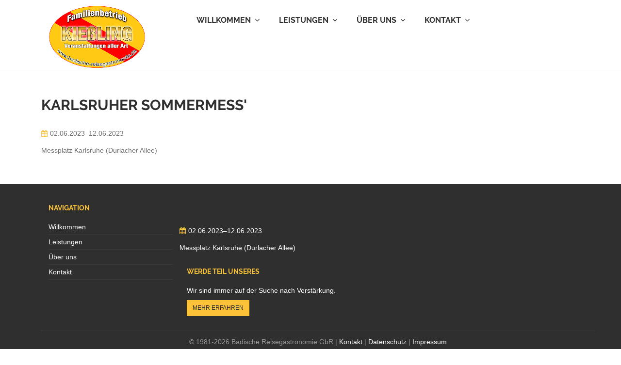

--- FILE ---
content_type: text/html; charset=UTF-8
request_url: https://www.badische-reisegastronomie.de/termine/karlsruher-sommermess
body_size: 5399
content:
<!DOCTYPE html>
<html lang="de">
<!-- 
	----------------------------------------------------------------
	  Contao - Programmierung und Hosting:  IT service Mächtlinger
	                   >>>  www.maechtlinger.com  <<<
	----------------------------------------------------------------
	-->
<head>

      <meta charset="UTF-8">
    <title>Karlsruher Sommermess&apos; - www.badische-reisegastronomie.de | Badische Reisegastronomie | Familienbetrieb Kießling | Veranstaltungen aller Art</title>
    <base href="https://www.badische-reisegastronomie.de/">
        <meta name="robots" content="noindex,follow">
    <meta name="description" content="Karlsruher Sommermess&apos; - www.badische-reisegastronomie.de | Badische Reisegastronomie | Familienbetrieb Kießling | Veranstaltungen aller Art | ">
    <meta name="keywords" content="Durlach, Karlsruhe, Badisches Dörfle, Mess, Kerwe, Crepes, ">  
    <meta name="generator" content="Contao Open Source CMS">
    <meta name="revisit-after" content="7 days">
	<meta name="author" content="Badische Reisegastronomie, www.badische-reisegastronomie.de">
	<meta name="audience" content="Alle">
	<meta name="copyright" content="Badische Reisegastronomie, www.badische-reisegastronomie.de">
	<meta name="publisher" content="Badische Reisegastronomie, www.badische-reisegastronomie.de">
	<meta name="date" content="2023-04-28">
	<meta name="DC.Creator" content="IT service Mächtlinger, www.maechtlinger.com">
	<meta name="DC.Date" content="2023-04-28">
	<meta name="DC.Description" content="Karlsruher Sommermess&apos; - www.badische-reisegastronomie.de | Badische Reisegastronomie | Familienbetrieb Kießling | Veranstaltungen aller Art | ">
	<meta name="DC.Language" content="de">
	<meta name="DC.Rights" content="Badische Reisegastronomie, www.badische-reisegastronomie.de">
	<meta name="DC.Subject" content="Durlach, Karlsruhe, Badisches Dörfle, Mess, Kerwe, Crepes, ">
	<meta name="DC.Title" content="Karlsruher Sommermess&apos; - www.badische-reisegastronomie.de | Badische Reisegastronomie | Familienbetrieb Kießling | Veranstaltungen aller Art | ">
	<meta name="DC.Identifier" content="https://www.badische-reisegastronomie.de">
	<meta name="DC.Contributor" content="designed by IT service Mächtlinger, www.maechtlinger.com"> 
    
    
    <meta name="viewport" content="width=device-width,initial-scale=1.0">
                                
            <link rel="stylesheet" href="/bundles/contaocookiebar/default.00b012e7.css">
    
            <link rel="stylesheet" href="/assets/colorbox/css/colorbox.min.css?v=83af8d5b"><link rel="stylesheet" href="/assets/tablesorter/css/tablesorter.min.css?v=54af7ed9"><link rel="stylesheet" href="/assets/swipe/css/swipe.min.css?v=693e5985"><link rel="stylesheet" href="/files/media/css/bootstrap.css?v=be56767b"><link rel="stylesheet" href="/files/media/css/font-awesome.css?v=71058bb8"><link rel="stylesheet" href="/files/media/css/resetbs.css?v=77998647"><link rel="stylesheet" href="/files/media/css/styleIn.css?v=da2bf90b"><link rel="stylesheet" href="/files/media/css/design.css?v=71058bb8">        <script src="/assets/jquery/js/jquery.min.js?v=2e868dd8"></script><script src="files/media/js/mobilenav.js"></script>
  

<script src="/bundles/contaocookiebar/cookiebar.f2d9506d.js"></script>
</head>
<body id="top">

      
    <div id="wrapper">

                        <header id="header">
            <div class="inside">
              
<div class="bangb1">
	<div class="container"><div class="mod_article block" id="article-42">
<div class="container">
  
  


        <div class="logo col-lg-3 col-sm-4 col-xs-6 content-image">            
                                <figure>
                                                                <a href="/">                                                                                    <img src="/files/media/img/logo.png" alt width="200" height="132">
            
                                        
            </a>
                    
                                        </figure>
            </div>




<!-- indexer::stop -->
<nav class="mod_navigation mainnavi col-lg-9 col-sm-8 block">

  
  <a href="/termine/karlsruher-sommermess#skipNavigation109" class="invisible">Navigation überspringen</a>

  <div class="top-menu-title"> </div>
<ul class="top-menu level_1" role="menubar">
            <li class="submenu trail home"><a href="/" title="Willkommen" class="submenu trail home" role="menuitem" aria-haspopup="true">Willkommen</a><ul class=" level_2" role="menu">
            <li class="trail"><a href="/termine" title="Termine" class="trail" role="menuitem">Termine</a></li>
      </ul>
</li>
                <li class="submenu"><a href="/leistungen" title="Leistungen" class="submenu" role="menuitem" aria-haspopup="true">Leistungen</a><ul class=" level_2" role="menu">
            <li><a href="/leistungen/mobile-buehne" title="Mobile Bühne" role="menuitem">Mobile Bühne</a></li>
      </ul>
</li>
                <li class="submenu"><a href="/ueber-uns" title="Über uns" class="submenu" role="menuitem" aria-haspopup="true">Über uns</a><ul class=" level_2" role="menu">
            <li><a href="/ueber-uns/bildergalerie" title="Bildergalerie" role="menuitem">Bildergalerie</a></li>
      </ul>
</li>
                <li class="submenu"><a href="/kontakt" title="Kontakt" class="submenu" role="menuitem" aria-haspopup="true">Kontakt</a><ul class=" level_2" role="menu">
            <li><a href="/datenschutz" title="Datenschutz" role="menuitem">Datenschutz</a></li>
                <li><a href="/impressum" title="Impressum" role="menuitem">Impressum</a></li>
      </ul>
</li>
      </ul>

  <span id="skipNavigation109" class="invisible"></span>

</nav>
<!-- indexer::continue -->

  <!-- indexer::stop -->
    <div class="mod_quicknav navi-resp col-lg-9 col-sm-6 col-xs-6 block">

              
    
  <form method="post">
    <div class="formbody">
      <input type="hidden" name="FORM_SUBMIT" value="tl_quicknav_110">
      <input type="hidden" name="REQUEST_TOKEN" value="{{request_token|attr}}">
      <div class="widget widget-select">
        <label for="ctrl_target" class="invisible">Zielseite</label>
<select name="target" id="ctrl_target"  class="select"  onChange="this.form.submit()">
          <option value="">Navigation</option>
                      <option value="/">Willkommen</option>
                      <option value="/termine"> &nbsp; Termine</option>
                      <option value="/leistungen">Leistungen</option>
                      <option value="/leistungen/mobile-buehne"> &nbsp; Mobile Bühne</option>
                      <option value="/ueber-uns">Über uns</option>
                      <option value="/ueber-uns/bildergalerie"> &nbsp; Bildergalerie</option>
                      <option value="/kontakt">Kontakt</option>
                      <option value="/datenschutz"> &nbsp; Datenschutz</option>
                      <option value="/impressum"> &nbsp; Impressum</option>
                  </select>
      </div>

    </div>
  </form>


  </div>
  <!-- indexer::continue -->

  
</div>
</div></div>
		
</div>            </div>
          </header>
              
      
              <div id="container">

                      <main id="main">
              <div class="inside">
                
<div class="mod_article block" id="article-198">
<div class="container">
  
  
  <div class="mod_eventreader col-lg-12 block">

              
    
  
<div class="event layout_full block bygone">

  <h1>Karlsruher Sommermess&#39;</h1>

      <p class="info"><time datetime="2023-06-02">02.06.2023–12.06.2023</time></p>
  
      <p class="location">Messplatz Karlsruhe (Durlacher Allee)</p>
  
      <div class="ce_text block">
                    
      
          </div>
  
  
</div>


  
  

  </div>

  
</div>
</div>              </div>
                          </main>
          
                                
                                
        </div>
      
      
                        <footer id="footer">
            <div class="inside">
              
<div class="footercontainer bangb4"><div class="container"><div class="mod_article block" id="article-39">
<div class="container">
  
  
<!-- indexer::stop -->
<nav class="mod_navigation col-lg-3 col-sm-3 block">

      <h4>Navigation</h4>
  
  <a href="/termine/karlsruher-sommermess#skipNavigation131" class="invisible">Navigation überspringen</a>

  
<ul class="level_1">
            <li class="trail home"><a href="/" class="trail home">Willkommen</a></li>
                <li><a href="/leistungen">Leistungen</a></li>
                <li><a href="/ueber-uns">Über uns</a></li>
                <li><a href="/kontakt">Kontakt</a></li>
      </ul>

  <span id="skipNavigation131" class="invisible"></span>

</nav>
<!-- indexer::continue -->

  <div class="mod_eventreader block">

              
    
  
<div class="event layout_full block bygone bygone">

  <h1>Karlsruher Sommermess&#39;</h1>

      <p class="info"><time datetime="2023-06-02">02.06.2023–12.06.2023</time></p>
  
      <p class="location">Messplatz Karlsruhe (Durlacher Allee)</p>
  
      <div class="ce_text block">
                    
      
          </div>
  
  
</div>


  
  

  </div>



        <div class="col-lg-6 col-sm-6 col-xs-12 content-text">                                    
    <h4>Werde Teil unseres</h4>

            
                            
    
                    
        <div class="rte">
                    <p>Wir sind immer auf der Suche nach Verstärkung.</p>
<p><a href="/leistungen#team" class="btn">Mehr erfahren</a></p>
            </div>
    
            </div>



    <div class="clearfix"></div>    <div class="scrolltop"> <a href="termine/karlsruher-sommermess#top">nach oben</a> </div>


        <div class="text-center copyright content-text">            
                            
    
                    
        <div class="rte">
                    <div class="footertxt">© 1981-2026 Badische Reisegastronomie GbR | <a href="/kontakt">Kontakt</a> | <a href="/datenschutz">Datenschutz</a> | <a href="/impressum">Impressum</a></div>
            </div>
    
            </div>






        <div class="text-center p6 content-text">            
                            
    
                    
        <div class="rte">
                    <div class="footertxt">Webdesign &amp; Webhosting: <a href="http://www.maechtlinger.com" target="_blank" rel="noopener">IT service Mächtlinger – Willkommen im Internet</a></div>
            </div>
    
            </div>




  
</div>
</div></div></div>            </div>
          </footer>
              
    </div>

      
  
<script src="/assets/jquery-ui/js/jquery-ui.min.js?v=1.13.2"></script>
<script>
  jQuery(function($) {
    $(document).accordion({
      // Put custom options here
      heightStyle: 'content',
      header: '.toggler',
      collapsible: true,
      create: function(event, ui) {
        ui.header.addClass('active');
        $('.toggler').attr('tabindex', 0);
      },
      activate: function(event, ui) {
        ui.newHeader.addClass('active');
        ui.oldHeader.removeClass('active');
        $('.toggler').attr('tabindex', 0);
      }
    });
  });
</script>

<script src="/assets/colorbox/js/colorbox.min.js?v=1.6.4.2"></script>
<script>
  jQuery(function($) {
    $('a[data-lightbox]').map(function() {
      $(this).colorbox({
        // Put custom options here
        loop: false,
        rel: $(this).attr('data-lightbox'),
        maxWidth: '95%',
        maxHeight: '95%'
      });
    });
  });
</script>

<script src="/assets/tablesorter/js/tablesorter.min.js?v=2.31.3.1"></script>
<script>
  jQuery(function($) {
    $('.ce_table .sortable').each(function(i, table) {
      var attr = $(table).attr('data-sort-default'),
          opts = {}, s;

      if (attr) {
        s = attr.split('|');
        opts = { sortList: [[s[0], s[1] == 'desc' | 0]] };
      }

      $(table).tablesorter(opts);
    });
  });
</script>

<script src="/assets/swipe/js/swipe.min.js?v=2.2.2"></script>
<script>
  (function() {
    var e = document.querySelectorAll('.content-slider, .slider-control'), c, i;
    for (i=0; i<e.length; i+=2) {
      c = e[i].getAttribute('data-config').split(',');
      new Swipe(e[i], {
        // Put custom options here
        'auto': parseInt(c[0]),
        'speed': parseInt(c[1]),
        'startSlide': parseInt(c[2]),
        'continuous': parseInt(c[3]),
        'menu': e[i+1]
      });
    }
  })();
</script>

<script>
  (function() {
    var p = document.querySelector('p.error') || document.querySelector('p.confirm');
    if (p) {
      p.scrollIntoView();
    }
  })();
</script>

<script>
$(document).ready(function() {
  $('div.scrolltop').hide();
  $(window).scroll(function(){
    var value = 200;
    var scrolling = $(window).scrollTop();
    if (scrolling > value) {
      $('div.scrolltop').fadeIn();
    } else {
      $('div.scrolltop').fadeOut();
    }
  });
  $('div.scrolltop').click(function(){
    $('html, body').animate({scrollTop:'0px'}, 1000);
    return false;
  });
  
        if ($(this).scrollTop() > 0) {
        	if (!$(".bangb1").hasClass("fixedTop"))
            	$(".bangb1").addClass("fixedTop").hide().fadeIn(400);
        } else {
            $(".bangb1").show().removeClass("fixedTop");
        }
});

    $(window).scroll(function() {
    	        //if ($(this).scrollTop() == 120) 
    	        //	$(".bangb1").hide();
        if ($(this).scrollTop() > 90) {
        	if (!$(".bangb1").hasClass("fixedTop"))
            	$(".bangb1").addClass("fixedTop").hide().fadeIn(400);
        } else {
            $(".bangb1").show().removeClass("fixedTop");
        }
    });

</script>
  <script type="application/ld+json">
{
    "@context": "https:\/\/schema.org",
    "@graph": [
        {
            "@type": "WebPage"
        },
        {
            "@id": "#\/schema\/events\/21",
            "@type": "Event",
            "endDate": "2023-06-12",
            "location": {
                "@type": "Place",
                "address": {
                    "@type": "PostalAddress",
                    "description": "Durlacher Allee"
                },
                "name": "Messplatz Karlsruhe"
            },
            "name": "Karlsruher Sommermess'",
            "startDate": "2023-06-02",
            "url": "\/termine\/karlsruher-sommermess"
        },
        {
            "@id": "#\/schema\/image\/4f5c0aff-cd98-11e4-9797-aa0000f461f4",
            "@type": "ImageObject",
            "contentUrl": "\/files\/media\/img\/logo.png"
        }
    ]
}
</script>
<script type="application/ld+json">
{
    "@context": "https:\/\/schema.contao.org",
    "@graph": [
        {
            "@type": "Page",
            "fePreview": false,
            "groups": [],
            "memberGroups": [],
            "noSearch": false,
            "pageId": 58,
            "protected": false,
            "searchIndexer": "",
            "title": "Karlsruher Sommermess'"
        }
    ]
}
</script>
<!-- indexer::stop -->
<div class="contao-cookiebar cc-wrap cc-middle" role="complementary" aria-describedby="cookiebar-desc" data-nosnippet>
    <div class="cc-inner" aria-live="assertive" role="alert">
        <div id="cookiebar-desc" class="cc-head">
                            <h2>Cookie- und Datenschutzhinweise</h2>
<p><strong>Diese Website verwendet Cookies, um bestimmte </strong><br><strong>Funktionen zu ermöglichen und das Angebot zu verbessern.</strong></p>
                    </div>

                    <div class="cc-groups">
                                    <div class="cc-group">
                            <input type="checkbox" name="group[]" id="g1" value="1" data-toggle-cookies disabled checked>
                        <label for="g1" class="group">Essenziell</label>

                            <button class="cc-detail-btn cc-focus" data-toggle-group aria-expanded="false" aria-controls="cg1">
                    <span>Details einblenden<span class="cc-invisible"> für Essenziell</span></span>
                    <span>Details ausblenden<span class="cc-invisible"> für Essenziell</span></span>
                </button>
            
            <div id="cg1" class="cc-cookies toggle-group">
                    
                    <div class="cc-cookie">
            <input type="checkbox" name="cookie[]" id="c2" value="2"  disabled checked>
            <label for="c2" class="cookie">Contao HTTPS CSRF Token</label>
            <p>Schützt vor Cross-Site-Request-Forgery Angriffen.</p>
            <div class="cc-cookie-info"><div><span>Speicherdauer:</span> Dieses Cookie bleibt nur für die aktuelle Browsersitzung bestehen.</div></div>                    </div>
                    <div class="cc-cookie">
            <input type="checkbox" name="cookie[]" id="c3" value="3"  disabled checked>
            <label for="c3" class="cookie">PHP SESSION ID</label>
            <p>Speichert die aktuelle PHP-Session.</p>
            <div class="cc-cookie-info"><div><span>Speicherdauer:</span> Dieses Cookie bleibt nur für die aktuelle Browsersitzung bestehen.</div></div>                    </div>
    
            </div>
        </div>
    
            </div>
        
        <div class="cc-footer highlight">
                            <button class="cc-btn cc-focus save" data-save>Auswahl speichern</button>
                <button class="cc-btn cc-focus success" data-accept-all>Alle akzeptieren</button>
                                </div>

        <div class="cc-info">
                            
                                    <a class="cc-focus" href="https://www.badische-reisegastronomie.de/kontakt">Kontakt</a>
                                    <a class="cc-focus" href="https://www.badische-reisegastronomie.de/datenschutz">Datenschutz</a>
                                    <a class="cc-focus" href="https://www.badische-reisegastronomie.de/impressum">Impressum</a>
                                    </div>
    </div>
</div>
<!-- indexer::continue -->

    <script>var cookiebar = new ContaoCookiebar({configId:1,pageId:1,hideOnInit:0,blocking:0,focusTrap:1,version:1,lifetime:63072000,consentLog:0,token:'ccb_contao_token',doNotTrack:0,currentPageId:58,excludedPageIds:[52,53,54,49,7],cookies:[],configs:[],disableTracking:0,texts:{acceptAndDisplay:'Akzeptieren und anzeigen'}});</script>
</body>
</html>

--- FILE ---
content_type: text/css
request_url: https://www.badische-reisegastronomie.de/files/media/css/resetbs.css?v=77998647
body_size: 10860
content:
.resetcontainer .container { width: 100%; margin: 0!important; padding: 0; }
.dlh_googlemap iframe { width: 100%; height:300px; }
.img-circle img { border-radius: 50%; }
.text-center .img-responsive { margin: auto; }
/*.slider-control { display: none; }*/
.floatright {float: right; }
.bangb1 h1 { margin-bottom: 0; padding-bottom: 0; }
.float_right { float: right; }

.ce_gallery  ul { margin:0; padding:0; list-style-type: none; }
.ce_gallery li { display: block; float: left; }

#header .mod_navigation {}
#header .mod_navigation ul { margin: ; margin:0; list-style-type: none;}
#header .mod_navigation ul li { float: none;}
.highlight { border-bottom: 1px dotted #222; }
.invisible { display: none; }

/* table */
#main .ce_table table { width: 100%; border-collapse: collapse; }
#main .ce_table th { text-align: left; }
#main .ce_table th, #main .ce_table td { padding: 5px; border-bottom: 1px dotted #e7e7e7;  }
#main .ce_table tr {
        -moz-transition: background .2s;
        -webkit-transition: background .2s;
        transition: background .2s;
}
#main .ce_table tr:hover { background: #e7e7e7; }
form .widget { margin: 12px 0 ; }

/*input and label */
.checkbox_container span { display: inline-block; margin: 3px 0; }
input[type="radio"], input[type="checkbox"] { display: inline-block; }
.form .formbody label  { display: inline-block; }
.radio, .checkbox  { min-height: 0; }

span.mandatory { color: red;}
/* akkordeon */
.ce_accordion .toggler { cursor: pointer; padding: 10px; margin: 1px 0; text-transform: uppercase; color: white;
-moz-transition: background .5s;
-webkit-transition: background .5s;
transition: background .5s;
}
.ce_accordion .accordion  { padding: 10px 0px; }

.mod_nl_list ul,
.mod_faqlist ul,
.ce_downloads ul { padding-left:0; }

/* eventcal */
/*
.mod_calendar table.calendar { width: 100%; border-collapse:collapse;  }
.mod_calendar table.calendar th, .mod_calendar table.calendar td { padding: 5px; text-align: center; }
.mod_calendar table.calendar td { border: 1px dotted #ccc;   }
.mod_calendar table.calendar th.head  { border: 0; font-size: 16px; font-weight: normal; }
*/
/* breadcrumb */
.mod_breadcrumb li, .mod_breadcrumb li a { float: left; line-height:normal; font-size: 12px; }
.mod_breadcrumb li a { padding: 0 5px 0 0; text-decoration: underline; }
.mod_breadcrumb li a:after { content:" > "; color: #666; }

/* lists and entries separation */
.mod_search .even, .mod_search .odd,
.mod_nl_list ul li,
.mod_eventlist .event-entry,
.mod_faqlist ul li,
.ce_downloads ul li { padding: 5px 0;  border-bottom: 1px solid #e7e7e7; overflow: hidden; }

.mod_search span.relevance,
.ce_downloads ul li span.size { font-size: 12px; }

/* login */
.mod_login .submit { width: auto; margin-top: 20px; }


/* dropdown navi */
.mainnavi ul { padding: 0; margin:0; list-style-type: none;}

/* #header .mod_navigation ul li { float: left;} must be set, too */
#header .mainnavi ul li { float: left;}
.headerrelativeclass { position: relative; float: right; width: 600px; } /* substitute for the header relative property to position absolute object in the header */
#header .inside { position:inherit; } /* most important */
#header .mainnavi  ul.level_2 { width: 200px; position: absolute; /* display: none; */ visibility:hidden; opacity: 0;z-index:999;
}
#header .mainnavi  ul.level_2 li a, #header .mod_navigation ul.level_2 li span { display: block; float: none; /* border-bottom: 1px solid #000; */ font-size: 20px; padding: 9px 20px; font-size: 14px; text-transform:none; margin: 0; text-align: left; border-top: 1px solid rgba(0, 0, 0, .2); color: #e7e7e7; }
#header .mainnavi  ul.level_2 li a.last {border-bottom: 0; }
#header ul.level_1 li { display: block; }
#header .mainnavi  ul.level_2 li { display: block;float: none;}
/*#header ul.level_1 li:hover ul.level_2, #header ul.level_1 li:hover  {visibility: visible; opacity: 1 }*/

#header ul.level_1 li.submenu :nth-last-child(2):hover + ul.level_2,
#header ul.level_1 li.submenu :nth-last-child(2):active + ul.level_2,
#header ul.level_1 li.submenu ul:hover {
    visibility: visible; opacity: 1;
}

#header .mainnavi  ul.level_2,
#header .mainnavi  ul.level_2 li a:hover, #header .mainnavi  ul.level_2 li span:hover {
-moz-transition: all .5s;
-webkit-transition: all .5s;
transition: all .5s;
}

#header .mainnavi  ul.level_2 li a:hover, #header .mainnavi  ul.level_2 li span:hover { padding-left: 35px; }


/* --- 3nd navi level -- */
#header .mod_navigation ul { overflow:visible!important; }
ul.level_2 li.submenu ul.level_3 { display: none; }
ul.level_2 li.submenu:hover ul.level_3  { display: block; }
li.submenu ul.level_3 {   margin: -38px 0 0 -240px !important;   position: absolute;  width: 240px; z-index: 99; }



/* galery */
.ce_gallery img  {
        -moz-opacity: 1;
        -webkit-opacity: 1;
        opacity: 1;

        -moz-transition: opacity .5s;
        -webkit-transition: opacity .5s;
        transition: opacity .5s;

        -moz-transition: all .5s;
        -webkit-transition: all .5s;
        transition: all .5s;

}
.cboxElement { overflow:hidden; display: block; }
.ce_gallery img:hover  {
-moz-opacity: .5;
-webkit-opacity: .5;
opacity: .5;

-webkit-transform: scale(1.1);
-moz-transform: scale(1.1);
-ms-transform: scale(1.1);
-o-transform: scale(1.1);
transform: scale(1.1);
}


/* quicknav */
.mod_quicknav { padding: 0 0 5px; display: none; position: relative; z-index:99;  }
.mod_quicknav .formbody label { display: none; }
.mod_quicknav select { text-align:center; border: 0 none; cursor: pointer; color: white; font-size: 12px; text-transform: uppercase; padding: 7px 0; }

@media screen and (max-width: 980px) {
        .fullwidth { width:100%!important; }
        .mainnavi { display: none; }
        .logo { margin: 0!important; float: left; }
        header .ce_form { margin-top: 9px!important; }
        header .ce_form .widget { margin:0 0 15px 0!important; }
        .floatright { float: none; text-align:center; }
        .mod_quicknav { display: block; }
       /* .logo img { width: 70%; margin: 16px 0 10px; }*/
        #slider h1 { font-size: 30px!important; }
        .p-img { padding: 50px 20px!important; }
        figure.float_left, figure.float_right  { float: none!important; margin: 0 0 10px 0!important }
        #slider .slider-control  { display: none;}
}


table {width: 100%; }
table .label { display: table-cell; color: #000; }
table.calendar  td, table th { text-align:center; padding: 7px!important; }
table.calendar .header {background: none; color: #666; }
table.calendar thead { border-bottom: 2px solid #666; }
tr th.label span { display: none; }

/* events im kalender verwalten */
table.calendar td.active { position: relative; }
table.calendar td.active .event { display: none; display: none; }
table.calendar td.active .header { color: white; cursor: pointer; }
table.calendar td .event a { color: white; font-size: 12px; }
table.calendar td.active:hover .event {
  background: none repeat scroll 0 0 #353535;
  color: white;
  display: block;
  height: auto;
  margin: 5px 0;
  padding: 10px;
  position: absolute; top: 0;
  top: 0;
  width: 110px;
  z-index: 99;
}
table.calendar th.previous a { padding: 5px 10px; font-size: 16px; float: left;  }
table.calendar th.next a { padding: 5px 10px; font-size: 16px; float: right; }


.scrolltop a { position: fixed; right: 20px; bottom: 20px; /* background: url("../img/scroll2top.png") center no-repeat rgba(255, 255, 255, .3); width: 64px; height: 64px; */ text-indent: -2000px; overflow: hidden; cursor: pointer;  }
.formbody label { display: block; }
.formbody .mandatory span.mandatory { position: absolute; right: 0; }
figure.float_left { float: left; }

.ce_downloads li img { display: block; margin: auto; }
.ce_downloads li { display: block; padding: 10px; margin: 10px; text-align:center; width: 23%; float: left; }
.ce_downloads span { color: #666; display: block; }

span.relevance { float:right; margin-top: 5px; }
#header .mod_navigation ul.level_2 {  margin-top: 0; }

figure { overflow: hidden; position: relative; }

@media screen and (max-width: 450px) {
        .fullwidth .content-slider .ce_text { padding: 80px 0!important; }
        #slider h3 { font-size: 180%!important; }
        h1:after { width: 30%!important; }
        .footersocials { right: 0!important; }
}

.mod_newslist .layout_latest ,
.mod_eventlist .layout_teaser { margin-bottom: 20px; }
.mod_eventlist  h2, .mod_newslist h2 { height: 30px; }
.mod_eventlist .teaser,
.mod_newslist .teaser {
  height: 71px;
  margin-bottom: 5px;
  overflow: hidden;
  font-size: 12px;
}

.mod_eventlist .imglink { margin-bottom: 10px; display: block;}

/* slider */
/* --- slider ---*/
.ce_sliderStart {  position: relative; }
.slider-control {  position: absolute;  top: 42%; width: 100%;  }
/* .ce_sliderStart:hover .slider-control { display: block; } */


.slider-control a, .slider-control .slider-menu {  display: inline-block;  position: absolute; padding: 15px; position: absolute; text-align:center }
.slider-control a.slider-prev:before,
.slider-control a.slider-next:after { font-size: 44px; }
.slider-control a.slider-prev:before {content:"\f104";}
.slider-control a.slider-next:after {content:"\f105";}

/*
#slider .slider-control .slider-prev { left: -40px}
#slider .slider-control .slider-next  { right: -40px; }
*/
/*
#banner .slider-control a, #banner .slider-control .slider-menu { top: -40px; color: white; }
#kundenmeinungen .slider-control { top: auto; bottom: 70px; right: 0px; }
#banner .content-slider {   margin: 0 50px; }
#slider .slider-control  { bottom: 50%; right: -100px; }
*/

#slider .slider-control a.slider-prev:before, #slider .slider-control a.slider-next:after { color: white; }
.btn:hover, .btn:focus, .submit:hover, .submit:focus { color: white; }

p.error { padding: 5px; background: red; color: white; margin: 10px 0; }
/* .mejs-controls, .mejs-layers { display: none; } */
.mejs-overlay-button { background: none; }

 /* --- rightblocxk --- */
.rightblock { margin-bottom: 30px; }
.rightblock h3 { padding-top: 10px;  }
.me-plugin { position: relative; }

/*----------------- */

.pdf_link { margin-bottom: 10px; float: right; margin: 0 15px;}
.pdf_link a { padding: 5px; border: 1px solid #e7e7e7; }

/*----------------- */

.invisible { display: none!important; }

/*----------------- */
footer input.text { height: 33px; padding-left: 12px; }
input.text, select, textarea { width: 100%; }

.mejs-mediaelement { position: relative; }
.mejs-container { margin: auto; }

header .ce_form input.text {background: rgba(0, 0, 0, .5); border-color: #333; }

.form-control {
        -webkit-border-radius: 0;
        -moz-border-radius: 0;
        border-radius: 0;
}

.home #newsletter input.text{ padding: 6px 10px 7px; color: #666; border: 0 none; }

.search .btn {
  position: absolute;
  top: 0;
}

.slider-control .slider-menu b { display: none; }

.mod_quicknav select { margin-top: 10px; }



--- FILE ---
content_type: text/css
request_url: https://www.badische-reisegastronomie.de/files/media/css/styleIn.css?v=da2bf90b
body_size: 2957
content:
footer .mod_newslist time:before {
    color:#fff;
}

/* mainColor:: BorderTop */
.rightblock h3,
.ce_comments,
.mod_registration,
h1:before,
h1:after {
    border-top:3px solid #FCC238;
}

/* mainColor:: BorderBottom */
table thead tr {
    border-bottom:3px solid #FCC238;
}

/* mainColor:: Background */
table.calendar td.active,
.scrolltop a:hover:after,
.iconTrans img,
.btn,
p.more:hover,
p.back:hover,
#header .mainnavi ul.level_2,
#header .mainnavi ul.level_3,
.ce_accordion .toggler,
#willkommen .image_container,
.mod_quicknav select,
.submit {
    background-color:#FCC238;
    color: #2f2f2f!important;
}
#service .btn,
#newsletter .btn {
    background-color:#4990c9;
}

/* mainColor:: FontColor */
footer .mod_navigation li a:hover,
footer .mod_navigation li span:hover,
footer .mod_newslist a:hover,
footer .mod_eventlist a:hover,
p.footerIcons a:hover:after,
.scrolltop a:after,
.quote-position,
h4,
.fa,
span.date:before,
.mod_newslist time:before,
.mod_newslist p.info:before,
.mod_eventreader p.info:before,
.mod_newsreader p.info:before,
.footersocials a:hover,
.topnavi a:hover,
.topnavi  a:focus,
.mod_newslist h2 a:hover,
.mod_eventlist h2 a:hover,
.mainnavi ul.level_1 > li > span:hover,
.mainnavi ul.level_1 > li > a:hover,
.slider-control a:hover,
.slider-control .slider-menu:hover,
footer .mod_navigation li strong,
footer .mod_navigation li .trail > span,
a:hover {
    color:#FCC238;
    text-shadow: none;
}

/* 2f2f2f - Color */
h1,
h2,
h3 {
    color:#2f2f2f;
}

/* FontColor :: Grey */
a {
    color:#353535;
    text-shadow: none;
}

/* E7E7E7 :: Color */
.OutsideIn,
.OutsideIn p,
.OutsideIn h2 {
    color:#E7E7E7;
}

/* E7E7E7 :: Background */
.InsideOut {
    background-color:#E7E7E7;
    color:#2f2f2f;
}

/* 2f2f2f:: Background */
#service em,
.OutsideIn,
.submit:hover {
    background-color:#2f2f2f;
    color:#E7E7E7;
}
.slider-Bg {
    background-image:url("../../files/media/img/header-pic.jpg");
    background-size: cover;
    background-position: center;
    background-attachment: fixed;
}
.areaBg-2 {
    background-image:url("../../files/media/img/facts.jpg");
    background-size: cover;
}
.areaBg-3 {
    background-image:url("../../files/media/img/newsletter.jpg");
    background-size: cover;
}
#header .mainnavi ul.level_2 li a {
    color:#2f2f2f;
}
.cookiebar_default .cc-info > a {
    font-size:12px;
    font-weight:bold;
    color:#FCC238;
}
.contao-cookiebar .cc-inner {
    font-size:12px;
}
.contao-cookiebar .highlight .cc-btn.success:hover {
    background-color:#333;
    color:#fff;
}
.contao-cookiebar .highlight .cc-btn.success {
    background-color:#FCC238;
    color:#333;
}
pt20 {
    padding-top:20px;
}
pt30 {
    padding-top:30px;
}
pb20 {
    padding-bottom:20px;
}
pb30 {
    padding-bottom:30px;
}
.container.overlayContent {
    padding:20px;
    background-color:rgba(252,194,56,.8);
}
.container.overlayContent a.btn {
    background-color:rgba(255,0,0,.5);
}
#footer p {
    color:#fff;
}
#main h2,
#main h3 {
    padding-top:20px;
    padding-bottom:0;
}


--- FILE ---
content_type: text/css
request_url: https://www.badische-reisegastronomie.de/files/media/css/design.css?v=71058bb8
body_size: 15919
content:
@font-face {
font-family: 'Raleway Bold';
src: url('../fonts/Raleway-Bold.ttf')  format('truetype') ;
}

@font-face {
font-family: 'Raleway Light';
src: url('../fonts/Raleway-Light.ttf')  format('truetype') ;
}
<p>@font-face {
font-family: 'Raleway Regular';
src: url('../fonts/Raleway-regular.ttf')  format('truetype') ;
}</p>

body { font-family: 'Raleway Light', sans-serif; color:#2f2f2f; font-size: 14px;}

#slider h1 { font-size: 50px; font-family: 'Raleway Bold', sans-serif; text-transform: uppercase; }

h1 { font-size: 30px; margin: 0 0 20px ; padding: 0 0 10px 0; font-family: 'Raleway Bold', sans-serif; line-height: 1.2; text-transform: uppercase; }
h2 { font-size: 18px; margin: 0 0 10px ; padding: 0 0 10px 0; text-transform: none; font-family: 'Raleway Bold', sans-serif; text-transform: uppercase; }
h3 { font-size: 16px; margin: 0 0 10px ; padding: 0 0 10px 0; font-family: 'Raleway Light', sans-serif; }
h4 { font-size: 14px; font-family: 'Raleway Bold', sans-serif; margin: 0 0 10px 0; padding: 0 0 10px 0;line-height: 1.3; }

.p1 { padding: 60px 0; }
.p2 { padding: 30px 0; }


.p-img { padding: 150px; }
.p-overlay { margin-top: 0px; }
.fullwidth  .ce_text { color: white; font-size: 16px; }
.fullwidth  h1 { color: #fff; }
a.btn,
.submit { border: 0; padding: 0; /*font-family: 'Raleway Regular';*/ color: #353535; font-size: 12px; text-transform: uppercase;
        border-radius: 0;
        -moz-border-radius: 0;
        -webkit-border-radius: 0;

        -moz-transition: all .5s;
        -webkit-transition: all .5s;
        transition: all .5s;
}

a.btn, .submit { color: white; padding: 10px 15px;  }

.content-slider a.btn { padding: 15px 20px; font-size: 16px; /*font-family: 'Raleway Regular';*/  }
.content-slider h1 {
  font-size: 50px;
  font-family: 'Raleway Bold';
  text-transform: uppercase;
}
.content-slider p {
  color: #fff;
  font-size: 16px;
}

.slider-control a, .slider-control .slider-menu { color: #fff; }



#newsletter-50  h4 { font-size: 0px; }
#newsletter-50  input { text-align: center; }
#newsletter-50  input.text {margin: 0 0 10px }

#rosaslider { font-size: 20px; }
#rosaslider .slider-control { display: none; }

footer h3 { font-size: 16px; margin-bottom: 10px; padding-bottom: 10px; }

.logo { /* float: left; */ }
.mainnavi { position: relative; }
.mainnavi .level_1 { text-align:center; }
#header .mod_navigation ul { overflow: hidden; margin: 15px 0; }
.mainnavi .level_1 a, .mainnavi .level_1 span { padding: 6px 20px ; display: inline-block; position: relative; text-decoration:none; color: #2F2F2F; text-transform:uppercase; font-size: 16px; font-family: 'Raleway Bold';   cursor: pointer; }
.mainnavi .level_1 li { }

#footer input, #footer textarea { background: #222222; border-color: #000; border: 0 none; color: rgba(255,255,255,0.6);
-moz-transition: background .5s;
-webkit-transition: background .5s;
transition: background .5s;
}
header .ce_form input.text:hover, header .ce_form input.text:focus,
#footer input.text:hover, #footer textarea:hover, #footer input.text:focus, #footer textarea:focus { background: white; color: #666; }

#footer h3 { color: #494949; border-bottom: 1px solid #222222; padding-bottom: 10px; }

header .ce_form input.text:hover, header .ce_form input.text:focus,

#footer a {
        -moz-transition: color .5s, background .5s;
        -webkit-transition: color .5s, background .5s;
        transition: color .5s, background .5s;
}

footer ul { list-style-type: none; margin: 0; padding: 0; }

.mod_login, .ce_comments { padding-top: 20px; padding-bottom: 20px; }

p.more, p.back {display: inline-block; background: #e7e7e7; font-size: 14px; margin-top: 10px; }
.mod_eventlist div.header a, p.more a, p.back a, p.info a { color: #353535; display: inline-block; padding: 3px 10px; font-size: 11px; }
.mod_eventlist div.header, p.info {padding: 0 0 5px; font-size: 14px; display: block; }

.comment_default .reply {margin-left: 50px; }


.mod_nl_list li { color: #666; font-size: 12px;  }
.mod_nl_list li a { font-size: 18px; margin-left: 5px;}

.multicell { border-top: 4px solid #ccc; }
.multicell .ce_text  { padding: 10px 0; margin: 10px 0; border-bottom: 1px solid #ccc; }
.multicell h2, .multicell h1, { margin-top:0; padding-top:0; }

.fullwidth .content-slider .ce_text { padding: 200px 0;  }
.socials a { display: block; float: left; padding: 10px; margin: 0 1px;}

input.text, textarea, select { }
input.text:active, textarea, select:active  {  }
input.text:focus, textarea, select:focus  { }

footer .footercontainer, footer .footercontainer  .container  { background: #2F2F2F; margin-bottom:0!important; }


/* ========================== */
#slider h3 { text-transform: uppercase; margin: 0!important; padding: 0; }
#slider p { color: #fff; font-size: 16px; }
.bangb1 { width: 100%; background: #fff; border-bottom: 1px solid rgba(0, 0, 0, 0.1); padding: 10px 0 6px; }
.fixedTop {  position: fixed; z-index:99; top: 0;}
.fixedTop .logo { margin: 10px 0!important; }
/*.fixedTop .logo img { width: 70%; } */
.fixedTop .ce_form ,
.fixedTop .mainnavi { margin-top: 10px!important; }

.devider { border-bottom: 1px solid #ccc; padding-bottom: 50px; margin-bottom: 50px; }


.ContentStripe {padding: 50px 0; }
.ContentStripe .image_container { display:inline-block; margin-bottom: 20px;
        -moz-transition: all .5s;
        -webkit-transition: all .5s;
        transition: all .5s;
}

.InsideOut,
.OutsideIn { padding: 80px 0; }

.OutsideIn h1, .OutsideIn h2, .OutsideIn h3 { color: #fff; }

.InsideOut  h1, .InsideOut  h2, .InsideOut  h3 { text-transform: uppercase; /*font-family: 'Raleway Regular';*/   }
.InsideOut .image_container:hover { background: none!important; }


ul.level_2 a.trail,
ul.level_2 span.forward,
ul.level_2 span.active
{ color: white!important; }

.footercontainer  { padding: 20px 0; ; }
.footersocials a {
        text-indent: 3px;
        padding: 1px 5px 5px; margin: 0 5px;
        -moz-transition: all .5s;
        -webkit-transition: all .5s;
        transition: all .5s;
}
.footersocials a:hover  { background: none!important; }


p.footerIcons a:after {
        -moz-opacity: .5;
        -webkit-opacity: .5;
        opacity: .5;

        -moz-transition: all .5s;
        -webkit-transition: all .5s;
        transition: all .5s;
}

.footersocials a:hover:after   { font-size: 18px!important; }


input.submit { padding: 5px 10px; }
input.submit,
p.info a:hover,
p.more a:hover,
p.back a:hover { color: white; }

.content-slider a.btn:before,
p.back a:before,
.ce_gallery a.cboxElement:before,
.slider-control a.slider-prev:before,
.slider-control a.slider-next:after,
.mod_newsreader p.info:before,
.topnavi li a:before,
.topnavi li span:before,
.quote:after ,
footer .mod_newslist time:before,
.reply p.info:before,
span.date:before,
span.time:before,
.mod_newslist p.info:before,
.mod_eventreader p.info:before,
p.footerIcons a:after,
.scrolltop a:after,

.ce_accordion .toggler:after
{        font-family:FontAwesome; padding-right: 5px;  }

.ce_accordion .toggler:hover:after {
        -moz-transform: rotate(180deg);
        -ms-transform: rotate(180deg);
        -o-transform: rotate(180deg);
        -webkit-transform: rotate(180deg);
}


p.info a:before {        content:"\f073";}
p.back a:before {        content:"\f053"; }
.ce_accordion .toggler:hover:after,
.ce_accordion .toggler.active:after
{ content:"\f068"}
.ce_accordion .toggler:after { content:"\f067"; float:right;}

.ce_accordion .toggler:after,
.btn:before { padding: 0 5px 0 ; font-size: 14px;
        -moz-transition: all .5s;
        -webkit-transition: all .5s;
        transition: all .5s;
}
 /*
.content-slider a.btn:before {
  bottom: 10px;
  content: "\f103";
  display: block;
  font-size: 20px;
  left: 42%;
  line-height: 12px;
  position: absolute;
}  */

.reply p.info:before {content:"\f112";}

span.time:before {content:"\f017";}


footer .mod_newslist time:before,
.mod_newsreader p.info:before,
.mod_newslist p.info:before,
.mod_eventreader p.info:before ,
span.date:before {content:"\f073";}

p.footerIcons  em { display: none; }
.footer-fb:after { content:"\f09a"; }
.footer-tw:after { content:"\f099"; }
.footer-gp:after { content:"\f0d5 "; }
.footer-pi:after { content:"\f0d2 "; }

p.footerIcons a:hover:after {
        -moz-opacity: 1;
        -webkit-opacity: 1;
        opacity: 1;
}

.scrolltop a:after {content:"\f106"; display: block; text-indent:0; padding: 10px 20px; font-size: 25px;}
.scrolltop a:hover:after  { color:white; }

footer { margin-top: 50px; }

.formbody { position: relative; }
input.submit { position: ; right: 0px; height: 33px; bottom:0px }

.quote { padding: 20px; background: #e7e7e7; text-align:center; }
.quote:after { content:"\f10e"; font-size: 32px; margin: 10px 0 -10px; display: block; }
.quote-name { text-transform: uppercase; margin: 0; padding: 0; }
.quote-position { }

.mainnavi ul.level_1 > .active, .mainnavi ul.level_1 > .trail, .mainnavi ul.level_1 > .forward { background: white; }
.mainnavi ul.level_2 > .active, .mainnavi ul.level_2 > .trail, .mainnavi ul.level_2 > .forward { padding-left: 10px;}

#main { padding-top: 50px; }
body.home #main { padding-top: 0; }

.topnavi ul { margin: 25px 0!important; padding: 0; }
.topnavi li a, .topnavi li span { text-transform: uppercase; font-size: 10px; float: left; margin-right: 10px; }

.topnavi li.login a:before,
.topnavi li.login span:before
{ content:"\f090"; font-size: 14px; }

.topnavi li.register a:before,
.topnavi li.register span:before
{ content:"\f007 "; font-size: 14px;}

.ce_gallery figure  {        line-height:0;
}
.ce_gallery figure img:hover {
        -webkit-transform: scale(1.1);
        -moz-transform: scale(1.1);
        -ms-transform: scale(1.1);
        -o-transform: scale(1.1);
        transform: scale(1.1);
}


a, span, img, figure
{
        -moz-transition: all .5s;
        -webkit-transition: all .5s;
        transition: all .5s;
}


#kontakt-144 input, #kontakt-144 textarea { background: none; border: 1px solid #666; color: #e7e7e7 }
#kontakt-144 .fa { color: #666; }
.fa.pull-left { width: 55px; }

body.home footer { margin-top:0; }

.footersocials a:after {
  color: #787878;
  font-size: 18px;
}

#our-work li { width: 33.333%; float: left; }
#service em {
        -moz-border-radius: 50%;
        -webmit-border-radius: 50%;
        border-radius: 50%;

        width: 100px; height: 100px; line-height: 100px; text-indent: 15px;

        }

        .white-hover .image_container:hover figcaption { position:absolute; left:0; bottom:0; height:100%; background: none repeat scroll 0 0 rgba(255, 255, 255, 0.8); color: #2f2f2f; line-height: normal; text-align:center; font-size: 15px; width: 100%; text-transform: uppercase; opacity: 1; font-family: 'Raleway Bold';!important; }

        .white-hover figcaption { opacity: 0; }

/* -- foter events + footer news -- */

footer h4 { text-transform: uppercase; padding: 0; margin: 20px 0; }
footer .mod_navigation li a, footer .mod_navigation li span { color: white; }

footer { color: rgba(255, 255, 255, 0.5); }
footer .mod_newslist time,
footer .mod_eventlist span.date { text-transform: uppercase; font-size: 10px; line-height: normal; }

footer .mod_navigation li a,
footer .mod_navigation li strong,
footer .mod_newslist > div,
footer .mod_eventlist > div { padding: 0 0 5px; margin: 0 0 5px; border-bottom: 1px dotted rgba(255, 255, 255, .1); display: block; }

footer .mod_navigation li strong { color: white; /*font-family: 'Raleway Regular';*/  }

footer .mod_newslist a,
footer .mod_eventlist a
{ color: white; display: block ; }

.copyright { border-top: 1px dotted rgba(255, 255, 255, .1); padding-top: 12px; margin-top: 20px; }

.formbody label { font-size: 12px; text-transform: uppercase; }

/*
.ce_gallery a.cboxElement { display: block; }
.ce_gallery a.cboxElement:before { position:absolute; top:0; width: 100%; height: 100%; background: rgba(255, 255, 255, .2); content:"\f00e "; text-align:center; display: block; padding-top: 100px; font-size: 50px; color: #fff; }
*/

.slider-Bg  h1 {color: white;}
.slider-Bg {  text-shadow: 0 0 2px rgba(0, 0, 0, .5); }


#service h2 { margin-top: 30px; }

#service em:hover { background: #00AE5F; transition: all 0.5s ease 0s; }

#projekte { overflow: hidden; }

#projekte .ce_image { float: left; width: 25%; }

#projekte .ce_image figure { border-radius: 0; }

#projekte .ce_image .caption::after { display: block; padding-top: 20px; }

#projekte .ce_image .caption { opacity: 0; }

.white-hover .image_container:hover figcaption {
  background: rgba(255, 255, 255, 0.8) none repeat scroll 0 0;
  bottom: 0;
  color: #2f2f2f;
  font-size: 15px;
  height: 100%;
  line-height: normal;
  opacity: 1;
  position: absolute;
  text-transform: uppercase;
  width: 100%;
  padding: 95px 43px;
  -moz-transition: all .2s;
        -webkit-transition: all .2s;
        transition: all .2s;
}

.formbody input.text { padding: 7px 10px; color: rgba(0,0,0,0.6); }

header .ce_form  input.text {border: 0 none; background: rgba(0, 0, 0, .1); font-size: 11px; text-shadow: 0 none;}

a.btn, .submit { position: relative; }

a.btn:after {
  border-top: 3px solid rgba(0, 0, 0, 0.3) !important;
  content: "";
  display: block;
  height: 10px;
  left: 0;
  position: absolute;
  top: 0;
  width: 0%;

-moz-transition: all .5s;
-webkit-transition: all .5s;
transition: all .5s;
}

a.btn:hover:after {
  width: 100%;
}

.mod_subscribe .submit {
  position: absolute;
  right: 0;
  top: 0;
}



.footersocials  { position: fixed; right: 34px; bottom: 100px; z-index:999; background: rgba(255, 255, 255, .7); }
.footersocials  a { display: block; padding: 5px 5px 6px; margin: 1px 0;
-moz-transition: all .2s;
-webkit-transition: all .2s;
transition: all .2s;
}
.footersocials  a:hover:after { font-size: 25px; }

#slider a.btn { padding-bottom: 25px; }
#slider a.btn:before { content:"\f103 "; font-size: 20px; display: block; line-height: 12px; position: absolute; left: 42%; bottom: 8px; }
#slider a.btn:hover:before { bottom: 6px; }

.mainnavi > ul.level_1 > li.submenu > span:nth-last-child(2):after,
.mainnavi > ul.level_1 > li.submenu > a:nth-last-child(2):after {
        display: inline-block;
    content: "\f107";
    margin-left: 8px;
    font-family: FontAwesome;
    font-size: 16px;
    top: 0;
}

@media screen and (max-width: 767px) {
        .mainnavi > ul.level_1 > li.submenu > span:nth-last-child(2):after,
        .mainnavi > ul.level_1 > li.submenu > a:nth-last-child(2):after {
                content: "";
        }
        .mainnavi .level_1 span.aftrelink {
                display: none;
        }
}

.bgStyle h1 {color: white; text-shadow: 0 0 5px #666; }
.bgStyle {
  background-size: cover;
  padding: 10% 0;
}
.overflow { overflow: hidden; }

/*#header .mainnavi ul.level_2 li a, #header .mod_navigation ul.level_2 li span { font-family: 'Raleway Regular';   }*/

.footercontainer a.btn, .footercontainer .submit { padding: 8px 12px; }

.mod_eventlist div.header a, p.more a, p.back a, p.info a a.btn {
  color: white;
  padding: 10px 15px;
   border: 0 none;
  border-radius: 0;
  color: #353535;
  font-size: 12px;
 /* font-family: 'Raleway Regular';*/
  padding: 0;
  text-transform: uppercase;
  transition: all 0.5s ease 0s;
  padding: 8px 12px;
}

.mod_eventlist h2, .mod_newslist h2 { height: 40px; }

.ce_accordion div{
   -moz-transition: none;
    -webkit-transition: none;
    -o-transition: color 0 ease-in;
    transition: none;
}

.p6 { padding-top: 10px; }

footer a { color: #fff; }